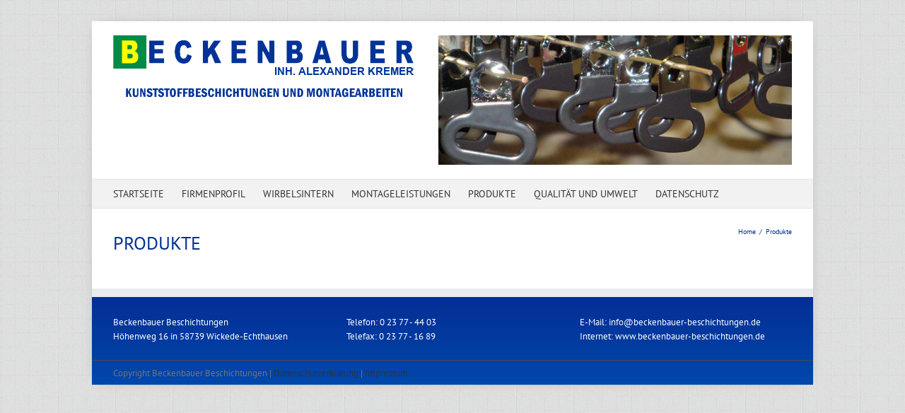

--- FILE ---
content_type: text/css
request_url: https://beckenbauer-beschichtungen.de/wp-content/uploads/omgf/avada-google-fonts/avada-google-fonts.css?ver=1678795413
body_size: 281
content:
/**
 * Auto Generated by OMGF
 * @author: Daan van den Bergh
 * @url: https://daan.dev
 */

@font-face {
    font-family: 'PT Sans';
    font-style: italic;
    font-weight: 400;
    font-display: swap;
    src:     url('//beckenbauer-beschichtungen.de/wp-content/uploads/omgf/avada-google-fonts/pt-sans-italic-latin-400.woff2') format('woff2');
    unicode-range: U+0000-00FF, U+0131, U+0152-0153, U+02BB-02BC, U+02C6, U+02DA, U+02DC, U+2000-206F, U+2074, U+20AC, U+2122, U+2191, U+2193, U+2212, U+2215, U+FEFF, U+FFFD;
}
@font-face {
    font-family: 'PT Sans';
    font-style: italic;
    font-weight: 700;
    font-display: swap;
    src:     url('//beckenbauer-beschichtungen.de/wp-content/uploads/omgf/avada-google-fonts/pt-sans-italic-latin-700.woff2') format('woff2');
    unicode-range: U+0000-00FF, U+0131, U+0152-0153, U+02BB-02BC, U+02C6, U+02DA, U+02DC, U+2000-206F, U+2074, U+20AC, U+2122, U+2191, U+2193, U+2212, U+2215, U+FEFF, U+FFFD;
}
@font-face {
    font-family: 'PT Sans';
    font-style: normal;
    font-weight: 400;
    font-display: swap;
    src:     url('//beckenbauer-beschichtungen.de/wp-content/uploads/omgf/avada-google-fonts/pt-sans-normal-latin-400.woff2') format('woff2');
    unicode-range: U+0000-00FF, U+0131, U+0152-0153, U+02BB-02BC, U+02C6, U+02DA, U+02DC, U+2000-206F, U+2074, U+20AC, U+2122, U+2191, U+2193, U+2212, U+2215, U+FEFF, U+FFFD;
}
@font-face {
    font-family: 'PT Sans';
    font-style: normal;
    font-weight: 700;
    font-display: swap;
    src:     url('//beckenbauer-beschichtungen.de/wp-content/uploads/omgf/avada-google-fonts/pt-sans-normal-latin-700.woff2') format('woff2');
    unicode-range: U+0000-00FF, U+0131, U+0152-0153, U+02BB-02BC, U+02C6, U+02DA, U+02DC, U+2000-206F, U+2074, U+20AC, U+2122, U+2191, U+2193, U+2212, U+2215, U+FEFF, U+FFFD;
}
